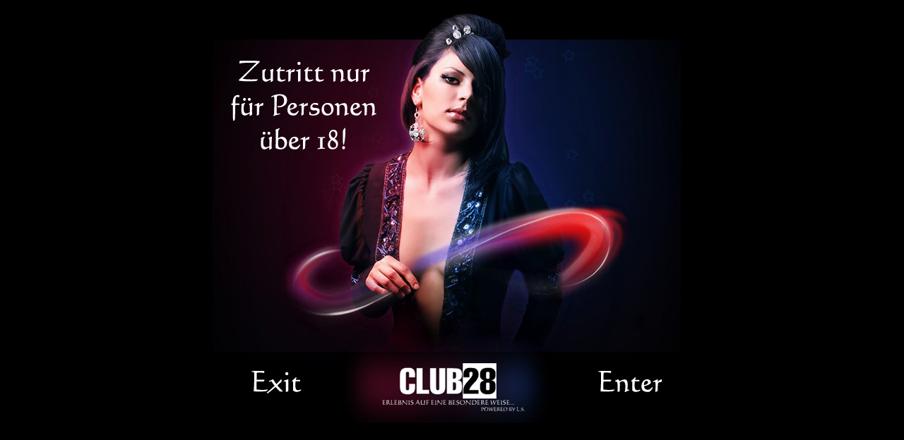

--- FILE ---
content_type: text/html
request_url: http://club28.cc/
body_size: 643
content:
<html>
<head>
<title>Club 28 Wien</title>
<meta http-equiv="Content-Type" content="text/html; charset=iso-8859-1">
</head>
<body bgcolor="#000" leftmargin="0" topmargin="0" marginwidth="0" marginheight="0">

<table id="Table_01" width="800" height="600" border="0" cellpadding="0" cellspacing="0" align="center">
	<tr>
		<td colspan="3">
			<img src="images/club28_1.jpg" width="800" height="493" alt=""></td>
	</tr>
	<tr>
		<td>
			<a href="http://www.google.at"><img src="images/exit.jpg" width="260" height="107" alt="" border="0"></a></td>
		<td>
			<img src="images/club28_2.jpg" width="272" height="107" alt=""></td>
		<td>
			<a href="club28.html"><img src="images/enter.jpg" width="268" height="107" alt="" border="0"></a></td>
	</tr>
</table>
<script type="text/javascript">

  var _gaq = _gaq || [];
  _gaq.push(['_setAccount', 'UA-9038639-37']);
  _gaq.push(['_trackPageview']);

  (function() {
    var ga = document.createElement('script'); ga.type = 'text/javascript'; ga.async = true;
    ga.src = ('https:' == document.location.protocol ? 'https://ssl' : 'http://www') + '.google-analytics.com/ga.js';
    var s = document.getElementsByTagName('script')[0]; s.parentNode.insertBefore(ga, s);
  })();

</script>
</body>
</html>